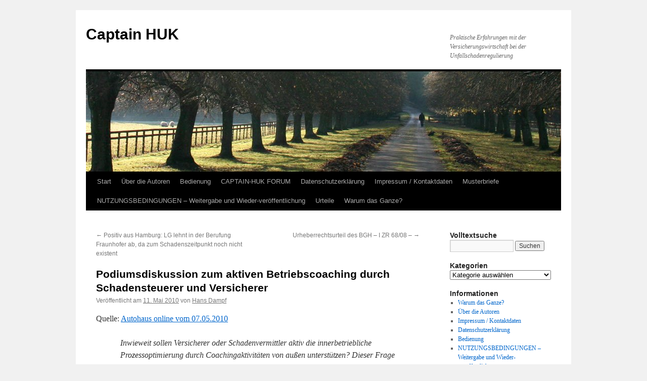

--- FILE ---
content_type: text/html; charset=UTF-8
request_url: https://www.captain-huk.de/haftpflichtschaeden/podiumsdiskussion-zum-aktiven-betriebscoaching-durch-schadensteuerer-und-versicherer/
body_size: 16537
content:
<!DOCTYPE html>
<html lang="de">
<head>
<meta charset="UTF-8" />
<title>
Podiumsdiskussion zum aktiven Betriebscoaching durch Schadensteuerer und Versicherer | Captain HUK	</title>
<link rel="profile" href="https://gmpg.org/xfn/11" />
<link rel="stylesheet" type="text/css" media="all" href="https://www.captain-huk.de/wp-content/themes/twentyten/style.css?ver=20250415" />
<link rel="pingback" href="https://www.captain-huk.de/xmlrpc.php">
<meta name='robots' content='max-image-preview:large' />
<link rel="alternate" type="application/rss+xml" title="Captain HUK &raquo; Feed" href="https://www.captain-huk.de/feed/" />
<link rel="alternate" type="application/rss+xml" title="Captain HUK &raquo; Kommentar-Feed" href="https://www.captain-huk.de/comments/feed/" />
<link rel="alternate" type="application/rss+xml" title="Captain HUK &raquo; Podiumsdiskussion zum aktiven Betriebscoaching durch Schadensteuerer und Versicherer-Kommentar-Feed" href="https://www.captain-huk.de/haftpflichtschaeden/podiumsdiskussion-zum-aktiven-betriebscoaching-durch-schadensteuerer-und-versicherer/feed/" />
<link rel="alternate" title="oEmbed (JSON)" type="application/json+oembed" href="https://www.captain-huk.de/wp-json/oembed/1.0/embed?url=https%3A%2F%2Fwww.captain-huk.de%2Fhaftpflichtschaeden%2Fpodiumsdiskussion-zum-aktiven-betriebscoaching-durch-schadensteuerer-und-versicherer%2F" />
<link rel="alternate" title="oEmbed (XML)" type="text/xml+oembed" href="https://www.captain-huk.de/wp-json/oembed/1.0/embed?url=https%3A%2F%2Fwww.captain-huk.de%2Fhaftpflichtschaeden%2Fpodiumsdiskussion-zum-aktiven-betriebscoaching-durch-schadensteuerer-und-versicherer%2F&#038;format=xml" />
<style id='wp-img-auto-sizes-contain-inline-css' type='text/css'>
img:is([sizes=auto i],[sizes^="auto," i]){contain-intrinsic-size:3000px 1500px}
/*# sourceURL=wp-img-auto-sizes-contain-inline-css */
</style>
<style id='wp-emoji-styles-inline-css' type='text/css'>

	img.wp-smiley, img.emoji {
		display: inline !important;
		border: none !important;
		box-shadow: none !important;
		height: 1em !important;
		width: 1em !important;
		margin: 0 0.07em !important;
		vertical-align: -0.1em !important;
		background: none !important;
		padding: 0 !important;
	}
/*# sourceURL=wp-emoji-styles-inline-css */
</style>
<style id='wp-block-library-inline-css' type='text/css'>
:root{--wp-block-synced-color:#7a00df;--wp-block-synced-color--rgb:122,0,223;--wp-bound-block-color:var(--wp-block-synced-color);--wp-editor-canvas-background:#ddd;--wp-admin-theme-color:#007cba;--wp-admin-theme-color--rgb:0,124,186;--wp-admin-theme-color-darker-10:#006ba1;--wp-admin-theme-color-darker-10--rgb:0,107,160.5;--wp-admin-theme-color-darker-20:#005a87;--wp-admin-theme-color-darker-20--rgb:0,90,135;--wp-admin-border-width-focus:2px}@media (min-resolution:192dpi){:root{--wp-admin-border-width-focus:1.5px}}.wp-element-button{cursor:pointer}:root .has-very-light-gray-background-color{background-color:#eee}:root .has-very-dark-gray-background-color{background-color:#313131}:root .has-very-light-gray-color{color:#eee}:root .has-very-dark-gray-color{color:#313131}:root .has-vivid-green-cyan-to-vivid-cyan-blue-gradient-background{background:linear-gradient(135deg,#00d084,#0693e3)}:root .has-purple-crush-gradient-background{background:linear-gradient(135deg,#34e2e4,#4721fb 50%,#ab1dfe)}:root .has-hazy-dawn-gradient-background{background:linear-gradient(135deg,#faaca8,#dad0ec)}:root .has-subdued-olive-gradient-background{background:linear-gradient(135deg,#fafae1,#67a671)}:root .has-atomic-cream-gradient-background{background:linear-gradient(135deg,#fdd79a,#004a59)}:root .has-nightshade-gradient-background{background:linear-gradient(135deg,#330968,#31cdcf)}:root .has-midnight-gradient-background{background:linear-gradient(135deg,#020381,#2874fc)}:root{--wp--preset--font-size--normal:16px;--wp--preset--font-size--huge:42px}.has-regular-font-size{font-size:1em}.has-larger-font-size{font-size:2.625em}.has-normal-font-size{font-size:var(--wp--preset--font-size--normal)}.has-huge-font-size{font-size:var(--wp--preset--font-size--huge)}.has-text-align-center{text-align:center}.has-text-align-left{text-align:left}.has-text-align-right{text-align:right}.has-fit-text{white-space:nowrap!important}#end-resizable-editor-section{display:none}.aligncenter{clear:both}.items-justified-left{justify-content:flex-start}.items-justified-center{justify-content:center}.items-justified-right{justify-content:flex-end}.items-justified-space-between{justify-content:space-between}.screen-reader-text{border:0;clip-path:inset(50%);height:1px;margin:-1px;overflow:hidden;padding:0;position:absolute;width:1px;word-wrap:normal!important}.screen-reader-text:focus{background-color:#ddd;clip-path:none;color:#444;display:block;font-size:1em;height:auto;left:5px;line-height:normal;padding:15px 23px 14px;text-decoration:none;top:5px;width:auto;z-index:100000}html :where(.has-border-color){border-style:solid}html :where([style*=border-top-color]){border-top-style:solid}html :where([style*=border-right-color]){border-right-style:solid}html :where([style*=border-bottom-color]){border-bottom-style:solid}html :where([style*=border-left-color]){border-left-style:solid}html :where([style*=border-width]){border-style:solid}html :where([style*=border-top-width]){border-top-style:solid}html :where([style*=border-right-width]){border-right-style:solid}html :where([style*=border-bottom-width]){border-bottom-style:solid}html :where([style*=border-left-width]){border-left-style:solid}html :where(img[class*=wp-image-]){height:auto;max-width:100%}:where(figure){margin:0 0 1em}html :where(.is-position-sticky){--wp-admin--admin-bar--position-offset:var(--wp-admin--admin-bar--height,0px)}@media screen and (max-width:600px){html :where(.is-position-sticky){--wp-admin--admin-bar--position-offset:0px}}

/*# sourceURL=wp-block-library-inline-css */
</style><style id='global-styles-inline-css' type='text/css'>
:root{--wp--preset--aspect-ratio--square: 1;--wp--preset--aspect-ratio--4-3: 4/3;--wp--preset--aspect-ratio--3-4: 3/4;--wp--preset--aspect-ratio--3-2: 3/2;--wp--preset--aspect-ratio--2-3: 2/3;--wp--preset--aspect-ratio--16-9: 16/9;--wp--preset--aspect-ratio--9-16: 9/16;--wp--preset--color--black: #000;--wp--preset--color--cyan-bluish-gray: #abb8c3;--wp--preset--color--white: #fff;--wp--preset--color--pale-pink: #f78da7;--wp--preset--color--vivid-red: #cf2e2e;--wp--preset--color--luminous-vivid-orange: #ff6900;--wp--preset--color--luminous-vivid-amber: #fcb900;--wp--preset--color--light-green-cyan: #7bdcb5;--wp--preset--color--vivid-green-cyan: #00d084;--wp--preset--color--pale-cyan-blue: #8ed1fc;--wp--preset--color--vivid-cyan-blue: #0693e3;--wp--preset--color--vivid-purple: #9b51e0;--wp--preset--color--blue: #0066cc;--wp--preset--color--medium-gray: #666;--wp--preset--color--light-gray: #f1f1f1;--wp--preset--gradient--vivid-cyan-blue-to-vivid-purple: linear-gradient(135deg,rgb(6,147,227) 0%,rgb(155,81,224) 100%);--wp--preset--gradient--light-green-cyan-to-vivid-green-cyan: linear-gradient(135deg,rgb(122,220,180) 0%,rgb(0,208,130) 100%);--wp--preset--gradient--luminous-vivid-amber-to-luminous-vivid-orange: linear-gradient(135deg,rgb(252,185,0) 0%,rgb(255,105,0) 100%);--wp--preset--gradient--luminous-vivid-orange-to-vivid-red: linear-gradient(135deg,rgb(255,105,0) 0%,rgb(207,46,46) 100%);--wp--preset--gradient--very-light-gray-to-cyan-bluish-gray: linear-gradient(135deg,rgb(238,238,238) 0%,rgb(169,184,195) 100%);--wp--preset--gradient--cool-to-warm-spectrum: linear-gradient(135deg,rgb(74,234,220) 0%,rgb(151,120,209) 20%,rgb(207,42,186) 40%,rgb(238,44,130) 60%,rgb(251,105,98) 80%,rgb(254,248,76) 100%);--wp--preset--gradient--blush-light-purple: linear-gradient(135deg,rgb(255,206,236) 0%,rgb(152,150,240) 100%);--wp--preset--gradient--blush-bordeaux: linear-gradient(135deg,rgb(254,205,165) 0%,rgb(254,45,45) 50%,rgb(107,0,62) 100%);--wp--preset--gradient--luminous-dusk: linear-gradient(135deg,rgb(255,203,112) 0%,rgb(199,81,192) 50%,rgb(65,88,208) 100%);--wp--preset--gradient--pale-ocean: linear-gradient(135deg,rgb(255,245,203) 0%,rgb(182,227,212) 50%,rgb(51,167,181) 100%);--wp--preset--gradient--electric-grass: linear-gradient(135deg,rgb(202,248,128) 0%,rgb(113,206,126) 100%);--wp--preset--gradient--midnight: linear-gradient(135deg,rgb(2,3,129) 0%,rgb(40,116,252) 100%);--wp--preset--font-size--small: 13px;--wp--preset--font-size--medium: 20px;--wp--preset--font-size--large: 36px;--wp--preset--font-size--x-large: 42px;--wp--preset--spacing--20: 0.44rem;--wp--preset--spacing--30: 0.67rem;--wp--preset--spacing--40: 1rem;--wp--preset--spacing--50: 1.5rem;--wp--preset--spacing--60: 2.25rem;--wp--preset--spacing--70: 3.38rem;--wp--preset--spacing--80: 5.06rem;--wp--preset--shadow--natural: 6px 6px 9px rgba(0, 0, 0, 0.2);--wp--preset--shadow--deep: 12px 12px 50px rgba(0, 0, 0, 0.4);--wp--preset--shadow--sharp: 6px 6px 0px rgba(0, 0, 0, 0.2);--wp--preset--shadow--outlined: 6px 6px 0px -3px rgb(255, 255, 255), 6px 6px rgb(0, 0, 0);--wp--preset--shadow--crisp: 6px 6px 0px rgb(0, 0, 0);}:where(.is-layout-flex){gap: 0.5em;}:where(.is-layout-grid){gap: 0.5em;}body .is-layout-flex{display: flex;}.is-layout-flex{flex-wrap: wrap;align-items: center;}.is-layout-flex > :is(*, div){margin: 0;}body .is-layout-grid{display: grid;}.is-layout-grid > :is(*, div){margin: 0;}:where(.wp-block-columns.is-layout-flex){gap: 2em;}:where(.wp-block-columns.is-layout-grid){gap: 2em;}:where(.wp-block-post-template.is-layout-flex){gap: 1.25em;}:where(.wp-block-post-template.is-layout-grid){gap: 1.25em;}.has-black-color{color: var(--wp--preset--color--black) !important;}.has-cyan-bluish-gray-color{color: var(--wp--preset--color--cyan-bluish-gray) !important;}.has-white-color{color: var(--wp--preset--color--white) !important;}.has-pale-pink-color{color: var(--wp--preset--color--pale-pink) !important;}.has-vivid-red-color{color: var(--wp--preset--color--vivid-red) !important;}.has-luminous-vivid-orange-color{color: var(--wp--preset--color--luminous-vivid-orange) !important;}.has-luminous-vivid-amber-color{color: var(--wp--preset--color--luminous-vivid-amber) !important;}.has-light-green-cyan-color{color: var(--wp--preset--color--light-green-cyan) !important;}.has-vivid-green-cyan-color{color: var(--wp--preset--color--vivid-green-cyan) !important;}.has-pale-cyan-blue-color{color: var(--wp--preset--color--pale-cyan-blue) !important;}.has-vivid-cyan-blue-color{color: var(--wp--preset--color--vivid-cyan-blue) !important;}.has-vivid-purple-color{color: var(--wp--preset--color--vivid-purple) !important;}.has-black-background-color{background-color: var(--wp--preset--color--black) !important;}.has-cyan-bluish-gray-background-color{background-color: var(--wp--preset--color--cyan-bluish-gray) !important;}.has-white-background-color{background-color: var(--wp--preset--color--white) !important;}.has-pale-pink-background-color{background-color: var(--wp--preset--color--pale-pink) !important;}.has-vivid-red-background-color{background-color: var(--wp--preset--color--vivid-red) !important;}.has-luminous-vivid-orange-background-color{background-color: var(--wp--preset--color--luminous-vivid-orange) !important;}.has-luminous-vivid-amber-background-color{background-color: var(--wp--preset--color--luminous-vivid-amber) !important;}.has-light-green-cyan-background-color{background-color: var(--wp--preset--color--light-green-cyan) !important;}.has-vivid-green-cyan-background-color{background-color: var(--wp--preset--color--vivid-green-cyan) !important;}.has-pale-cyan-blue-background-color{background-color: var(--wp--preset--color--pale-cyan-blue) !important;}.has-vivid-cyan-blue-background-color{background-color: var(--wp--preset--color--vivid-cyan-blue) !important;}.has-vivid-purple-background-color{background-color: var(--wp--preset--color--vivid-purple) !important;}.has-black-border-color{border-color: var(--wp--preset--color--black) !important;}.has-cyan-bluish-gray-border-color{border-color: var(--wp--preset--color--cyan-bluish-gray) !important;}.has-white-border-color{border-color: var(--wp--preset--color--white) !important;}.has-pale-pink-border-color{border-color: var(--wp--preset--color--pale-pink) !important;}.has-vivid-red-border-color{border-color: var(--wp--preset--color--vivid-red) !important;}.has-luminous-vivid-orange-border-color{border-color: var(--wp--preset--color--luminous-vivid-orange) !important;}.has-luminous-vivid-amber-border-color{border-color: var(--wp--preset--color--luminous-vivid-amber) !important;}.has-light-green-cyan-border-color{border-color: var(--wp--preset--color--light-green-cyan) !important;}.has-vivid-green-cyan-border-color{border-color: var(--wp--preset--color--vivid-green-cyan) !important;}.has-pale-cyan-blue-border-color{border-color: var(--wp--preset--color--pale-cyan-blue) !important;}.has-vivid-cyan-blue-border-color{border-color: var(--wp--preset--color--vivid-cyan-blue) !important;}.has-vivid-purple-border-color{border-color: var(--wp--preset--color--vivid-purple) !important;}.has-vivid-cyan-blue-to-vivid-purple-gradient-background{background: var(--wp--preset--gradient--vivid-cyan-blue-to-vivid-purple) !important;}.has-light-green-cyan-to-vivid-green-cyan-gradient-background{background: var(--wp--preset--gradient--light-green-cyan-to-vivid-green-cyan) !important;}.has-luminous-vivid-amber-to-luminous-vivid-orange-gradient-background{background: var(--wp--preset--gradient--luminous-vivid-amber-to-luminous-vivid-orange) !important;}.has-luminous-vivid-orange-to-vivid-red-gradient-background{background: var(--wp--preset--gradient--luminous-vivid-orange-to-vivid-red) !important;}.has-very-light-gray-to-cyan-bluish-gray-gradient-background{background: var(--wp--preset--gradient--very-light-gray-to-cyan-bluish-gray) !important;}.has-cool-to-warm-spectrum-gradient-background{background: var(--wp--preset--gradient--cool-to-warm-spectrum) !important;}.has-blush-light-purple-gradient-background{background: var(--wp--preset--gradient--blush-light-purple) !important;}.has-blush-bordeaux-gradient-background{background: var(--wp--preset--gradient--blush-bordeaux) !important;}.has-luminous-dusk-gradient-background{background: var(--wp--preset--gradient--luminous-dusk) !important;}.has-pale-ocean-gradient-background{background: var(--wp--preset--gradient--pale-ocean) !important;}.has-electric-grass-gradient-background{background: var(--wp--preset--gradient--electric-grass) !important;}.has-midnight-gradient-background{background: var(--wp--preset--gradient--midnight) !important;}.has-small-font-size{font-size: var(--wp--preset--font-size--small) !important;}.has-medium-font-size{font-size: var(--wp--preset--font-size--medium) !important;}.has-large-font-size{font-size: var(--wp--preset--font-size--large) !important;}.has-x-large-font-size{font-size: var(--wp--preset--font-size--x-large) !important;}
/*# sourceURL=global-styles-inline-css */
</style>

<style id='classic-theme-styles-inline-css' type='text/css'>
/*! This file is auto-generated */
.wp-block-button__link{color:#fff;background-color:#32373c;border-radius:9999px;box-shadow:none;text-decoration:none;padding:calc(.667em + 2px) calc(1.333em + 2px);font-size:1.125em}.wp-block-file__button{background:#32373c;color:#fff;text-decoration:none}
/*# sourceURL=/wp-includes/css/classic-themes.min.css */
</style>
<link rel='stylesheet' id='twentyten-block-style-css' href='https://www.captain-huk.de/wp-content/themes/twentyten/blocks.css?ver=20250220' type='text/css' media='all' />
<link rel="https://api.w.org/" href="https://www.captain-huk.de/wp-json/" /><link rel="alternate" title="JSON" type="application/json" href="https://www.captain-huk.de/wp-json/wp/v2/posts/6546" /><link rel="EditURI" type="application/rsd+xml" title="RSD" href="https://www.captain-huk.de/xmlrpc.php?rsd" />
<meta name="generator" content="WordPress 6.9" />
<link rel="canonical" href="https://www.captain-huk.de/haftpflichtschaeden/podiumsdiskussion-zum-aktiven-betriebscoaching-durch-schadensteuerer-und-versicherer/" />
<link rel='shortlink' href='https://www.captain-huk.de/?p=6546' />
</head>

<body class="wp-singular post-template-default single single-post postid-6546 single-format-standard wp-theme-twentyten">
<div id="wrapper" class="hfeed">
		<a href="#content" class="screen-reader-text skip-link">Zum Inhalt springen</a>
	<div id="header">
		<div id="masthead">
			<div id="branding" role="banner">
								<div id="site-title">
					<span>
											<a href="https://www.captain-huk.de/" rel="home" >Captain HUK</a>
					</span>
				</div>
				<div id="site-description">Praktische Erfahrungen mit der Versicherungswirtschaft bei der Unfallschadenregulierung</div>

				<img src="https://www.captain-huk.de/wp-content/themes/twentyten/images/headers/path.jpg" width="940" height="198" alt="Captain HUK" decoding="async" fetchpriority="high" />			</div><!-- #branding -->

			<div id="access" role="navigation">
				<div class="menu"><ul>
<li ><a href="https://www.captain-huk.de/">Start</a></li><li class="page_item page-item-6 page_item_has_children"><a href="https://www.captain-huk.de/ueber-die-autoren/">Über die Autoren</a>
<ul class='children'>
	<li class="page_item page-item-10632"><a href="https://www.captain-huk.de/ueber-die-autoren/alexander-ebner-ra/">Alexander Ebner (RA)</a></li>
	<li class="page_item page-item-126"><a href="https://www.captain-huk.de/ueber-die-autoren/boris-schlueszler/">Boris Schlüszler</a></li>
	<li class="page_item page-item-16"><a href="https://www.captain-huk.de/ueber-die-autoren/dipl-ing-bernhard-fischer/">Dipl.-Ing. Bernhard Fischer (SV)</a></li>
	<li class="page_item page-item-30"><a href="https://www.captain-huk.de/ueber-die-autoren/dipl-ing-michael-gensert/">Dipl.-Ing. Michael Gensert (SV)</a></li>
	<li class="page_item page-item-23"><a href="https://www.captain-huk.de/ueber-die-autoren/ralf-zimper/">Dipl.-Ing. Ralf Zimper (SV)</a></li>
	<li class="page_item page-item-630"><a href="https://www.captain-huk.de/ueber-die-autoren/matthias-reckels-ra/">Matthias Reckels (RA und Notar)</a></li>
	<li class="page_item page-item-17"><a href="https://www.captain-huk.de/ueber-die-autoren/helmut-unfug/">Mstr. Helmut Unfug (SV)</a></li>
	<li class="page_item page-item-273"><a href="https://www.captain-huk.de/ueber-die-autoren/autor-werden-bei-captain-huk/">Weitere Autoren sind bei Captain-Huk stets willkommen!</a></li>
</ul>
</li>
<li class="page_item page-item-147"><a href="https://www.captain-huk.de/bedienung/">Bedienung</a></li>
<li class="page_item page-item-670"><a href="https://www.captain-huk.de/captain-huk-forum/">CAPTAIN-HUK FORUM</a></li>
<li class="page_item page-item-92506"><a href="https://www.captain-huk.de/datenschutzerklaerung/">Datenschutzerklärung</a></li>
<li class="page_item page-item-7 page_item_has_children"><a href="https://www.captain-huk.de/impressum/">Impressum / Kontaktdaten</a>
<ul class='children'>
	<li class="page_item page-item-1566"><a href="https://www.captain-huk.de/impressum/anspruchstellerfragebogen/">Anspruchstellerfragebogen</a></li>
	<li class="page_item page-item-475"><a href="https://www.captain-huk.de/impressum/presse-tv/">Presse &#8211; TV</a></li>
	<li class="page_item page-item-478"><a href="https://www.captain-huk.de/impressum/rund-ums-auto/">Rund ums Auto</a></li>
	<li class="page_item page-item-477"><a href="https://www.captain-huk.de/impressum/unfallratgeber/">Unfallratgeber</a></li>
</ul>
</li>
<li class="page_item page-item-55460 page_item_has_children"><a href="https://www.captain-huk.de/musterbriefe/">Musterbriefe</a>
<ul class='children'>
	<li class="page_item page-item-55461"><a href="https://www.captain-huk.de/musterbriefe/anschreiben-an-den-versicherungsnehmer-vn/">Anschreiben an den Versicherungsnehmer (VN) &#8211; nach Honorarkürzung</a></li>
	<li class="page_item page-item-59389"><a href="https://www.captain-huk.de/musterbriefe/anschreiben-geschaedigter-nach-verurteilung/">Anschreiben an den Versicherungsnehmer (VN) &#8211; nach Verurteilung</a></li>
	<li class="page_item page-item-58055"><a href="https://www.captain-huk.de/musterbriefe/zurueckweisung-der-versicherung-nach-79-zpo/">§ 79 ZPO: Zurückweisung der Versicherung als Prozessbevollmächtigte</a></li>
</ul>
</li>
<li class="page_item page-item-669"><a href="https://www.captain-huk.de/nutzungsbedingungen/">NUTZUNGSBEDINGUNGEN &#8211; Weitergabe und Wieder-veröffentlichung</a></li>
<li class="page_item page-item-157 page_item_has_children"><a href="https://www.captain-huk.de/urteile/">Urteile</a>
<ul class='children'>
	<li class="page_item page-item-158"><a href="https://www.captain-huk.de/urteile/resuemee-von-peter-pan/">BGH-Urteil AZ: X ZR 122/05 -Resümee von Peter Pan</a></li>
	<li class="page_item page-item-727 page_item_has_children"><a href="https://www.captain-huk.de/urteile/urteilslisten-ersatzteilzuschlaege-fiktive-abrechnung-stundenverrechnungssaetze-upe-aufschlaege-verbringungskosten/">URTEILSLISTEN zum Download:<br>-130%-Regelung<br>-Ersatzteilzuschläge<br>-Fiktive Abrechnung<br>-Mietwagenkosten<br>-Rechtsschutzanfragekosten<br>-Reparaturbestätigung<br>-Sachverständigenhonorar (HUK Coburg)<br>-Sachverständigenhonorar (andere Versicherer)<br>-Stundenverrechnungssätze<br>-UPE-Aufschläge<br>-Verbringungskosten<br>-§ 287 ZPO</a>
	<ul class='children'>
		<li class="page_item page-item-870"><a href="https://www.captain-huk.de/urteile/urteilslisten-ersatzteilzuschlaege-fiktive-abrechnung-stundenverrechnungssaetze-upe-aufschlaege-verbringungskosten/urteilsliste-130-regelung/">Urteilsliste &#8211; 130%-Regelung</a></li>
		<li class="page_item page-item-86025"><a href="https://www.captain-huk.de/urteile/urteilslisten-ersatzteilzuschlaege-fiktive-abrechnung-stundenverrechnungssaetze-upe-aufschlaege-verbringungskosten/urteilsliste-%c2%a7-287-zpo-beweiserleichterung-fuer-den-klaeger/">Urteilsliste &#8211; § 287 ZPO &#8211; Beweiserleichterung für den Kläger</a></li>
		<li class="page_item page-item-750"><a href="https://www.captain-huk.de/urteile/urteilslisten-ersatzteilzuschlaege-fiktive-abrechnung-stundenverrechnungssaetze-upe-aufschlaege-verbringungskosten/urteilsliste-ersatzteilzuschlaege/">Urteilsliste &#8211; Ersatzteilzuschläge</a></li>
		<li class="page_item page-item-1592"><a href="https://www.captain-huk.de/urteile/urteilslisten-ersatzteilzuschlaege-fiktive-abrechnung-stundenverrechnungssaetze-upe-aufschlaege-verbringungskosten/urteilsliste-mietwagenkosten/">Urteilsliste &#8211; Mietwagenkosten</a></li>
		<li class="page_item page-item-17199"><a href="https://www.captain-huk.de/urteile/urteilslisten-ersatzteilzuschlaege-fiktive-abrechnung-stundenverrechnungssaetze-upe-aufschlaege-verbringungskosten/urteilsliste-rechtsschutzanfragekosten/">Urteilsliste &#8211; Rechtsschutzanfragekosten</a></li>
		<li class="page_item page-item-36205"><a href="https://www.captain-huk.de/urteile/urteilslisten-ersatzteilzuschlaege-fiktive-abrechnung-stundenverrechnungssaetze-upe-aufschlaege-verbringungskosten/urteilsliste-reparaturbestatigung/">Urteilsliste &#8211; Reparaturbestätigung</a></li>
		<li class="page_item page-item-51069"><a href="https://www.captain-huk.de/urteile/urteilslisten-ersatzteilzuschlaege-fiktive-abrechnung-stundenverrechnungssaetze-upe-aufschlaege-verbringungskosten/sachverstandigenhonorar-sonstige/">Urteilsliste &#8211; Sachverständigenhonorar &#8211; allgemein</a></li>
		<li class="page_item page-item-761"><a href="https://www.captain-huk.de/urteile/urteilslisten-ersatzteilzuschlaege-fiktive-abrechnung-stundenverrechnungssaetze-upe-aufschlaege-verbringungskosten/urteilsliste-sachverstaendigenhonorar/">Urteilsliste &#8211; Sachverständigenhonorar HUK-Coburg</a></li>
		<li class="page_item page-item-749"><a href="https://www.captain-huk.de/urteile/urteilslisten-ersatzteilzuschlaege-fiktive-abrechnung-stundenverrechnungssaetze-upe-aufschlaege-verbringungskosten/urteilsliste-lohnkosten-fachwerkstatt/">Urteilsliste &#8211; Stundenverrechnungssätze</a></li>
		<li class="page_item page-item-751"><a href="https://www.captain-huk.de/urteile/urteilslisten-ersatzteilzuschlaege-fiktive-abrechnung-stundenverrechnungssaetze-upe-aufschlaege-verbringungskosten/urteilsliste-verbringungskosten/">Urteilsliste &#8211; Verbringungskosten</a></li>
	</ul>
</li>
	<li class="page_item page-item-156"><a href="https://www.captain-huk.de/urteile/wichtige-bgh-urteile/">Wichtige BGH Urteile für Geschädigte</a></li>
</ul>
</li>
<li class="page_item page-item-3"><a href="https://www.captain-huk.de/hintergrund/">Warum das Ganze?</a></li>
</ul></div>
			</div><!-- #access -->
		</div><!-- #masthead -->
	</div><!-- #header -->

	<div id="main">

		<div id="container">
			<div id="content" role="main">

			

				<div id="nav-above" class="navigation">
					<div class="nav-previous"><a href="https://www.captain-huk.de/urteile/positiv-aus-hamburg-lg-lehnt-in-der-berufung-fraunhofer-ab-da-zum-schadenszeitpunkt-noch-nicht-existent/" rel="prev"><span class="meta-nav">&larr;</span> Positiv aus Hamburg: LG lehnt in der Berufung Fraunhofer ab, da zum Schadenszeitpunkt noch nicht existent</a></div>
					<div class="nav-next"><a href="https://www.captain-huk.de/urteile/urheberrechtsurteil-des-bgh-i-zr-6808/" rel="next">Urheberrechtsurteil des BGH &#8211; I ZR 68/08 &#8211; <span class="meta-nav">&rarr;</span></a></div>
				</div><!-- #nav-above -->

				<div id="post-6546" class="post-6546 post type-post status-publish format-standard hentry category-das-allerletzte category-haftpflichtschaeden category-innovation-group category-kaskoschaeden category-netzfundstuecke category-rechtsanwaltskosten category-sachverstaendigenhonorar category-unglaubliches category-versicherungen category-wichtige-verbraucherinfos category-willkuerliches tag-autohaus-online tag-schadensmanagement tag-schadensteuerung">
					<h1 class="entry-title">Podiumsdiskussion zum aktiven Betriebscoaching durch Schadensteuerer und Versicherer</h1>

					<div class="entry-meta">
						<span class="meta-prep meta-prep-author">Veröffentlicht am</span> <a href="https://www.captain-huk.de/haftpflichtschaeden/podiumsdiskussion-zum-aktiven-betriebscoaching-durch-schadensteuerer-und-versicherer/" title="09:34" rel="bookmark"><span class="entry-date">11. Mai 2010</span></a> <span class="meta-sep">von</span> <span class="author vcard"><a class="url fn n" href="https://www.captain-huk.de/author/hans-dampf/" title="Alle Beiträge von Hans Dampf anzeigen">Hans Dampf</a></span>					</div><!-- .entry-meta -->

					<div class="entry-content">
						<p>Quelle: <a href="http://www.autohaus.de/repanet-fuer-zukuenftige-herausforderungen-gut-geruestet-941054.html?_apg=2" target="_blank">Autohaus online vom 07.05.2010</a></p>
<blockquote><p>Inwieweit sollen Versicherer oder Schadenvermittler aktiv die innerbetriebliche Prozessoptimierung durch Coachingaktivitäten von außen unterstützen? Dieser Frage ging die Podiumsdiskussion nach, an der sich Repräsentanten von Versicherern und Schadensteuerern aktiv beteiligt hatten. Für die HUK-Coburg waren Partner-Manager Ullrich Bechmann sowie Daniel Thomas, Leiter Netzwerkentwicklung und -steuerung, vertreten. Vorstand Thomas Kettner repräsentierte den Schadenvermittler Innovation Group. Markus Otterbach, Schadenleiter der DEVK-Regionaldirektion Stuttgart, sowie Ralph Ganzenmüller, HDI Schadenschutzverband-Geschäftsführer, standen ebenfalls für die Versichererseite Rede und Antwort. Vor zehn Jahren hatte ein Betrieb nach Repanet-Betriebsvergleichen laut Moderator Dr. Hennemann bei durchschnittlich elf Angestellten nur einen &#8222;unproduktiven&#8220; Mitarbeiter in der Verwaltung. Heute führen bei 14 Angestellten bereits 3,5 Mitarbeiter administrative Tätigkeiten<br />
aus&#8230; <a href="http://www.autohaus.de/repanet-fuer-zukuenftige-herausforderungen-gut-geruestet-941054.html?_apg=2" target="_blank">&gt;&gt;&gt;&gt;</a></p></blockquote>
<p><span id="more-6546"></span></p>
<p>Und warum gibt es nach 10 Jahren Schadensmanagement 270% mehr unproduktive Mitarbeiter in der Verwaltung der Werkstätten? Weil diese Mitarbeiter heutzutage Arbeiten für Versicherer kostenlos erledigen (müssen), die früher von externen Dienstleistern wie Sachverständigen und Rechtsanwälten kostenpflichtig erledigt wurden. Die personelle Aufblähung des Personalstandes = ein weiterer Sargnagel für das Kfz-Gewerbe und ein Schenkelklopfer für die Versicherungen.</p>
<p>Die Rechnung ist doch recht einfach. Wenn ein Betrieb heute 2 unproduktive Mitarbeiter mehr in der Verwaltung beschäftigen muss, dann entsteht ein zusätzlicher Personalaufwand von mindestens 70-80.000 Euro/Jahr  zu Lasten der Werkstatt. Im Gegenzug werden die externen Dienstleister durch das Schadensmanagement ausgeschaltet. Die Versicherung spart also diese Kosten, die je nach Schadensvolumen bestenfalls in dieser Größenordnung entstehen können. Die Werkstatt erledigt die komplette Schadensabwicklung für &#8222;Umme&#8220; oder möglicherweise für ein kleines &#8222;Bakschisch&#8220; mit seinen zusätzlichen Verwaltungsmitarbeitern und arbeitet dafür noch zu wesentlich günstigeren Konditionen für seine &#8222;Partner-Versicherung&#8220;. Gleichzeitig entzieht man den Werkstätten unabhängige Berater zu technischen und/oder rechtlichen Fragen. Aber weil das immer noch nicht genug ist, wollen die Versicherer nun komplett in die Betriebsstrukturen der Werkstätten einbrechen, mit dem Ziel, die volle Kontrolle zu bekommen. Coaching, Betriebsvergleiche, Strukturanalyse und so.</p>
<p>Liebe Werkstätten: Dümmer geht´s wirklich nimmer!</p>
											</div><!-- .entry-content -->

		
						<div class="entry-utility">
							Dieser Beitrag wurde unter <a href="https://www.captain-huk.de/Kategorie/das-allerletzte/" rel="category tag">Das Allerletzte!</a>, <a href="https://www.captain-huk.de/Kategorie/haftpflichtschaeden/" rel="category tag">Haftpflichtschaden</a>, <a href="https://www.captain-huk.de/Kategorie/innovation-group/" rel="category tag">Innovation Group</a>, <a href="https://www.captain-huk.de/Kategorie/kaskoschaeden/" rel="category tag">Kaskoschaden</a>, <a href="https://www.captain-huk.de/Kategorie/netzfundstuecke/" rel="category tag">Netzfundstücke</a>, <a href="https://www.captain-huk.de/Kategorie/rechtsanwaltskosten/" rel="category tag">Rechtsanwaltskosten</a>, <a href="https://www.captain-huk.de/Kategorie/sachverstaendigenhonorar/" rel="category tag">Sachverständigenhonorar</a>, <a href="https://www.captain-huk.de/Kategorie/unglaubliches/" rel="category tag">Unglaubliches</a>, <a href="https://www.captain-huk.de/Kategorie/versicherungen/" rel="category tag">VERSICHERUNGEN &gt;&gt;&gt;&gt;</a>, <a href="https://www.captain-huk.de/Kategorie/wichtige-verbraucherinfos/" rel="category tag">Wichtige Verbraucherinfos</a>, <a href="https://www.captain-huk.de/Kategorie/willkuerliches/" rel="category tag">Willkürliches</a> abgelegt und mit <a href="https://www.captain-huk.de/tag/autohaus-online/" rel="tag">Autohaus online</a>, <a href="https://www.captain-huk.de/tag/schadensmanagement/" rel="tag">Schadensmanagement</a>, <a href="https://www.captain-huk.de/tag/schadensteuerung/" rel="tag">Schadensteuerung</a> verschlagwortet. Setze ein Lesezeichen auf den <a href="https://www.captain-huk.de/haftpflichtschaeden/podiumsdiskussion-zum-aktiven-betriebscoaching-durch-schadensteuerer-und-versicherer/" title="Permalink zu Podiumsdiskussion zum aktiven Betriebscoaching durch Schadensteuerer und Versicherer" rel="bookmark">Permalink</a>.													</div><!-- .entry-utility -->
					</div><!-- #post-6546 -->

					<div id="nav-below" class="navigation">
						<div class="nav-previous"><a href="https://www.captain-huk.de/urteile/positiv-aus-hamburg-lg-lehnt-in-der-berufung-fraunhofer-ab-da-zum-schadenszeitpunkt-noch-nicht-existent/" rel="prev"><span class="meta-nav">&larr;</span> Positiv aus Hamburg: LG lehnt in der Berufung Fraunhofer ab, da zum Schadenszeitpunkt noch nicht existent</a></div>
						<div class="nav-next"><a href="https://www.captain-huk.de/urteile/urheberrechtsurteil-des-bgh-i-zr-6808/" rel="next">Urheberrechtsurteil des BGH &#8211; I ZR 68/08 &#8211; <span class="meta-nav">&rarr;</span></a></div>
					</div><!-- #nav-below -->

					
			<div id="comments">


			<h3 id="comments-title">
			Eine Antwort zu <em>Podiumsdiskussion zum aktiven Betriebscoaching durch Schadensteuerer und Versicherer</em>			</h3>

	
			<ol class="commentlist">
						<li class="comment byuser comment-author-virus even thread-even depth-1" id="li-comment-28930">
		<div id="comment-28930">
			<div class="comment-author vcard">
				<img alt='' src='https://secure.gravatar.com/avatar/edcd27b7c4feac5f6f6f6b35f30d68cd01d444e023069ee26f694d2cdc43d533?s=40&#038;d=mm&#038;r=g' srcset='https://secure.gravatar.com/avatar/edcd27b7c4feac5f6f6f6b35f30d68cd01d444e023069ee26f694d2cdc43d533?s=80&#038;d=mm&#038;r=g 2x' class='avatar avatar-40 photo' height='40' width='40' decoding='async'/>				<cite class="fn">virus</cite> <span class="says">sagt:</span>			</div><!-- .comment-author .vcard -->

				
				
			<div class="comment-meta commentmetadata"><a href="https://www.captain-huk.de/haftpflichtschaeden/podiumsdiskussion-zum-aktiven-betriebscoaching-durch-schadensteuerer-und-versicherer/#comment-28930">
				11. Mai 2010 um 20:53 Uhr					</a>
									</div><!-- .comment-meta .commentmetadata -->

				<div class="comment-body"><p>Hallo Hans Dampf,</p>
<p>weltweit ist es gerade Mode, sehenden Auges in die Katastrophen zu schlittern. Warum sollen sich da nicht auch Kfz-Reparaturbetriebe das bequeme Hemd der Manipulation anziehen (lassen)?</p>
<p>Virus</p>
</div>

				<div class="reply">
								</div><!-- .reply -->
			</div><!-- #comment-##  -->

				</li><!-- #comment-## -->
			</ol>

	
	

	<div id="respond" class="comment-respond">
		<h3 id="reply-title" class="comment-reply-title">Schreibe einen Kommentar</h3><form action="https://www.captain-huk.de/wp-comments-post.php" method="post" id="commentform" class="comment-form"><p class="comment-notes"><span id="email-notes">Deine E-Mail-Adresse wird nicht veröffentlicht.</span> <span class="required-field-message">Erforderliche Felder sind mit <span class="required">*</span> markiert</span></p><p class="comment-form-comment"><label for="comment">Kommentar <span class="required">*</span></label> <textarea autocomplete="new-password"  id="bd2985b7c0"  name="bd2985b7c0"   cols="45" rows="8" maxlength="65525" required="required"></textarea><textarea id="comment" aria-label="hp-comment" aria-hidden="true" name="comment" autocomplete="new-password" style="padding:0 !important;clip:rect(1px, 1px, 1px, 1px) !important;position:absolute !important;white-space:nowrap !important;height:1px !important;width:1px !important;overflow:hidden !important;" tabindex="-1"></textarea><script data-noptimize>document.getElementById("comment").setAttribute( "id", "a8743fa91d12bfe321be176dee31923b" );document.getElementById("bd2985b7c0").setAttribute( "id", "comment" );</script></p><p class="comment-form-author"><label for="author">Name <span class="required">*</span></label> <input id="author" name="author" type="text" value="" size="30" maxlength="245" autocomplete="name" required="required" /></p>
<p class="comment-form-email"><label for="email">E-Mail-Adresse <span class="required">*</span></label> <input id="email" name="email" type="text" value="" size="30" maxlength="100" aria-describedby="email-notes" autocomplete="email" required="required" /></p>
<p class="comment-form-url"><label for="url">Website</label> <input id="url" name="url" type="text" value="" size="30" maxlength="200" autocomplete="url" /></p>
<p class="form-submit"><input name="submit" type="submit" id="submit" class="submit" value="Kommentar abschicken" /> <input type='hidden' name='comment_post_ID' value='6546' id='comment_post_ID' />
<input type='hidden' name='comment_parent' id='comment_parent' value='0' />
</p></form>	</div><!-- #respond -->
	
</div><!-- #comments -->

	
			</div><!-- #content -->
		</div><!-- #container -->


		<div id="primary" class="widget-area" role="complementary">
			<ul class="xoxo">

<li id="search-3" class="widget-container widget_search"><h3 class="widget-title">Volltextsuche</h3><form role="search" method="get" id="searchform" class="searchform" action="https://www.captain-huk.de/">
				<div>
					<label class="screen-reader-text" for="s">Suche nach:</label>
					<input type="text" value="" name="s" id="s" />
					<input type="submit" id="searchsubmit" value="Suchen" />
				</div>
			</form></li><li id="categories-2" class="widget-container widget_categories"><h3 class="widget-title">Kategorien</h3><form action="https://www.captain-huk.de" method="get"><label class="screen-reader-text" for="cat">Kategorien</label><select  name='cat' id='cat' class='postform'>
	<option value='-1'>Kategorie auswählen</option>
	<option class="level-0" value="55">130%-Regelung&nbsp;&nbsp;(137)</option>
	<option class="level-0" value="349">Aachen Münchener Versicherung&nbsp;&nbsp;(49)</option>
	<option class="level-0" value="2142">Abschleppkosten&nbsp;&nbsp;(27)</option>
	<option class="level-0" value="176">Abtretung&nbsp;&nbsp;(2.060)</option>
	<option class="level-0" value="36">ADAC&nbsp;&nbsp;(39)</option>
	<option class="level-0" value="905">ADAC Versicherung&nbsp;&nbsp;(20)</option>
	<option class="level-0" value="1388">Admiral Direkt Versicherung&nbsp;&nbsp;(6)</option>
	<option class="level-0" value="3554">Aioi Nissay Dowa Versicherung&nbsp;&nbsp;(1)</option>
	<option class="level-0" value="1">Allgemein&nbsp;&nbsp;(845)</option>
	<option class="level-0" value="30">Allianz Versicherung&nbsp;&nbsp;(345)</option>
	<option class="level-0" value="2946">AllSecur Versicherung&nbsp;&nbsp;(13)</option>
	<option class="level-0" value="2729">Alte Leipziger Versicherung&nbsp;&nbsp;(1)</option>
	<option class="level-0" value="1387">Asstel Versicherung&nbsp;&nbsp;(3)</option>
	<option class="level-0" value="1117">Audatex&nbsp;&nbsp;(23)</option>
	<option class="level-0" value="47">AUTOonline&nbsp;&nbsp;(60)</option>
	<option class="level-0" value="2399">Auxilia Versicherung&nbsp;&nbsp;(2)</option>
	<option class="level-0" value="64">Axa Versicherung&nbsp;&nbsp;(72)</option>
	<option class="level-0" value="3996">Öffentliche Feuerversicherung&nbsp;&nbsp;(1)</option>
	<option class="level-0" value="2296">ÖSA Versicherung&nbsp;&nbsp;(2)</option>
	<option class="level-0" value="3824">BAG-Urteile&nbsp;&nbsp;(2)</option>
	<option class="level-0" value="157">Bagatellschaden&nbsp;&nbsp;(135)</option>
	<option class="level-0" value="1389">Barmenia Versicherung&nbsp;&nbsp;(8)</option>
	<option class="level-0" value="53">Basler Securitas Versicherung&nbsp;&nbsp;(7)</option>
	<option class="level-0" value="1279">BAV&nbsp;&nbsp;(1)</option>
	<option class="level-0" value="601">Bayerische Versicherungsbank&nbsp;&nbsp;(2)</option>
	<option class="level-0" value="1633">Bayerischer Versicherungsverband&nbsp;&nbsp;(9)</option>
	<option class="level-0" value="2959">BDSG &#8211; Bundesdatenschutzgesetz&nbsp;&nbsp;(13)</option>
	<option class="level-0" value="3770">Befangenheit&nbsp;&nbsp;(32)</option>
	<option class="level-0" value="2492">Benzinrest&nbsp;&nbsp;(5)</option>
	<option class="level-0" value="3874">Beweiserleichterung &#8211; § 287 ZPO&nbsp;&nbsp;(59)</option>
	<option class="level-0" value="2695">Bewertungsreserven&nbsp;&nbsp;(32)</option>
	<option class="level-0" value="1068">BGH-Urteile&nbsp;&nbsp;(361)</option>
	<option class="level-0" value="785">BGV Versicherung&nbsp;&nbsp;(4)</option>
	<option class="level-0" value="31">Bruderhilfe&nbsp;&nbsp;(42)</option>
	<option class="level-0" value="2238">BTA Versicherung&nbsp;&nbsp;(1)</option>
	<option class="level-0" value="1425">BVerfG-Urteile&nbsp;&nbsp;(34)</option>
	<option class="level-0" value="34">BVSK&nbsp;&nbsp;(68)</option>
	<option class="level-0" value="1107">car.casion&nbsp;&nbsp;(25)</option>
	<option class="level-0" value="80">car.tv&nbsp;&nbsp;(43)</option>
	<option class="level-0" value="1337">carexpert&nbsp;&nbsp;(36)</option>
	<option class="level-0" value="2507">Chartis S.A. Versicherung&nbsp;&nbsp;(2)</option>
	<option class="level-0" value="3236">ClaimsControlling&nbsp;&nbsp;(1)</option>
	<option class="level-0" value="828">Concordia Versicherung&nbsp;&nbsp;(12)</option>
	<option class="level-0" value="1551">Condor Versicherung&nbsp;&nbsp;(3)</option>
	<option class="level-0" value="1390">Continentale Versicherung&nbsp;&nbsp;(5)</option>
	<option class="level-0" value="46">Control-Expert&nbsp;&nbsp;(83)</option>
	<option class="level-0" value="2378">Cosmos Direct Versicherung&nbsp;&nbsp;(3)</option>
	<option class="level-0" value="52">DA Allgemeine/DA direkt Versicherung&nbsp;&nbsp;(60)</option>
	<option class="level-0" value="9">Das Allerletzte!&nbsp;&nbsp;(475)</option>
	<option class="level-0" value="77">DAS Versicherung&nbsp;&nbsp;(5)</option>
	<option class="level-0" value="1490">Datenschutzgesetz&nbsp;&nbsp;(31)</option>
	<option class="level-0" value="2085">DAV&nbsp;&nbsp;(10)</option>
	<option class="level-0" value="732">DBV Winterthur Versicherung&nbsp;&nbsp;(15)</option>
	<option class="level-0" value="1098">DEBEKA Versicherung&nbsp;&nbsp;(16)</option>
	<option class="level-0" value="45">DEKRA&nbsp;&nbsp;(143)</option>
	<option class="level-0" value="2355">Der Sachverständige (DS)&nbsp;&nbsp;(14)</option>
	<option class="level-0" value="2627">Deutsche Herold Versicherung&nbsp;&nbsp;(1)</option>
	<option class="level-0" value="1392">Deutsche Internet Versicherung&nbsp;&nbsp;(1)</option>
	<option class="level-0" value="2903">Deutsche Post AG&nbsp;&nbsp;(1)</option>
	<option class="level-0" value="518">Deutsches Büro Grüne Karte&nbsp;&nbsp;(37)</option>
	<option class="level-0" value="27">DEVK Versicherung&nbsp;&nbsp;(141)</option>
	<option class="level-0" value="79">Direct Line&nbsp;&nbsp;(11)</option>
	<option class="level-0" value="2516">eCall&nbsp;&nbsp;(28)</option>
	<option class="level-0" value="2457">Erfüllungsgehilfe&nbsp;&nbsp;(257)</option>
	<option class="level-0" value="11">Erfreuliches&nbsp;&nbsp;(323)</option>
	<option class="level-0" value="1199">ERGO&nbsp;&nbsp;(39)</option>
	<option class="level-0" value="57">Ersatzteilzuschläge&nbsp;&nbsp;(372)</option>
	<option class="level-0" value="41">EUCON &#8211; check-it&nbsp;&nbsp;(33)</option>
	<option class="level-0" value="1985">EuGH-Urteile&nbsp;&nbsp;(7)</option>
	<option class="level-0" value="1391">Europa Versicherung&nbsp;&nbsp;(1)</option>
	<option class="level-0" value="2872">EurotaxGlass´s&nbsp;&nbsp;(2)</option>
	<option class="level-0" value="607">Fairplay&nbsp;&nbsp;(32)</option>
	<option class="level-0" value="4220">Feuersozietät Versicherung&nbsp;&nbsp;(1)</option>
	<option class="level-0" value="62">Fiktive Abrechnung&nbsp;&nbsp;(771)</option>
	<option class="level-0" value="44">Frankfurter Versicherung&nbsp;&nbsp;(5)</option>
	<option class="level-0" value="1359">Fraunhofer IAO/IPA&nbsp;&nbsp;(9)</option>
	<option class="level-0" value="2279">FSP&nbsp;&nbsp;(1)</option>
	<option class="level-0" value="2710">Garanta Versicherung&nbsp;&nbsp;(2)</option>
	<option class="level-0" value="179">GDV&nbsp;&nbsp;(128)</option>
	<option class="level-0" value="65">Generali Versicherung&nbsp;&nbsp;(88)</option>
	<option class="level-0" value="348">GKK Gutachtenzentrale&nbsp;&nbsp;(13)</option>
	<option class="level-0" value="1520">Gleichwertigkeit&nbsp;&nbsp;(114)</option>
	<option class="level-0" value="440">Gothaer Versicherung&nbsp;&nbsp;(35)</option>
	<option class="level-0" value="1393">GVV Versicherung&nbsp;&nbsp;(1)</option>
	<option class="level-0" value="5">Haftpflichtschaden&nbsp;&nbsp;(5.909)</option>
	<option class="level-0" value="3608">Haftungsteilung&nbsp;&nbsp;(88)</option>
	<option class="level-0" value="1892">Hannoversche Direkt Versicherung&nbsp;&nbsp;(3)</option>
	<option class="level-0" value="35">HDI-Gerling Versicherung&nbsp;&nbsp;(228)</option>
	<option class="level-0" value="619">HDNA Versicherung&nbsp;&nbsp;(2)</option>
	<option class="level-0" value="1039">Helvetia Versicherung&nbsp;&nbsp;(4)</option>
	<option class="level-0" value="2021">HIS &#8211; Uniwagnis&nbsp;&nbsp;(30)</option>
	<option class="level-0" value="723">HP Claim Controlling&nbsp;&nbsp;(26)</option>
	<option class="level-0" value="26">HUK-Coburg Versicherung&nbsp;&nbsp;(2.536)</option>
	<option class="level-0" value="42">IfS&nbsp;&nbsp;(2)</option>
	<option class="level-0" value="88">In eigener Sache&nbsp;&nbsp;(112)</option>
	<option class="level-0" value="1394">INEAS Versicherung&nbsp;&nbsp;(6)</option>
	<option class="level-0" value="1368">Innovation Group&nbsp;&nbsp;(18)</option>
	<option class="level-0" value="78">Integritätsinteresse&nbsp;&nbsp;(131)</option>
	<option class="level-0" value="1155">Itzehoer Versicherung&nbsp;&nbsp;(8)</option>
	<option class="level-0" value="1095">Karlsruher Versicherung&nbsp;&nbsp;(1)</option>
	<option class="level-0" value="3850">Kartellrecht&nbsp;&nbsp;(13)</option>
	<option class="level-0" value="6">Kaskoschaden&nbsp;&nbsp;(387)</option>
	<option class="level-0" value="447">KÜS&nbsp;&nbsp;(2)</option>
	<option class="level-0" value="51">KRAVAG Versicherung&nbsp;&nbsp;(71)</option>
	<option class="level-0" value="1087">Lackangleichung&nbsp;&nbsp;(43)</option>
	<option class="level-0" value="1745">Lady Car Online Versicherung&nbsp;&nbsp;(3)</option>
	<option class="level-0" value="3217">Landschaftliche Brandkasse Hannover&nbsp;&nbsp;(10)</option>
	<option class="level-0" value="2182">Live-Expert&nbsp;&nbsp;(8)</option>
	<option class="level-0" value="60">Lohnkürzungen&nbsp;&nbsp;(577)</option>
	<option class="level-0" value="22">Lustiges&nbsp;&nbsp;(45)</option>
	<option class="level-0" value="40">LVM Versicherung&nbsp;&nbsp;(160)</option>
	<option class="level-0" value="931">Mahnbescheid&nbsp;&nbsp;(21)</option>
	<option class="level-0" value="2966">Mannheimer Versicherung&nbsp;&nbsp;(1)</option>
	<option class="level-0" value="90">Mecklenburgische Versicherung&nbsp;&nbsp;(19)</option>
	<option class="level-0" value="2549">Mehrwertsteuer&nbsp;&nbsp;(57)</option>
	<option class="level-0" value="68">Mietwagenkosten&nbsp;&nbsp;(1.291)</option>
	<option class="level-0" value="72">Nachbesichtigung&nbsp;&nbsp;(64)</option>
	<option class="level-0" value="569">Nürnberger Versicherung&nbsp;&nbsp;(13)</option>
	<option class="level-0" value="1108">net.casion&nbsp;&nbsp;(7)</option>
	<option class="level-0" value="23">Netzfundstücke&nbsp;&nbsp;(590)</option>
	<option class="level-0" value="4071">NfA&nbsp;&nbsp;(40)</option>
	<option class="level-0" value="56">Nutzungsausfall&nbsp;&nbsp;(167)</option>
	<option class="level-0" value="2257">Onlinegutachten&nbsp;&nbsp;(7)</option>
	<option class="level-0" value="481">Ontos Versicherung&nbsp;&nbsp;(2)</option>
	<option class="level-0" value="1587">Optima Versicherung&nbsp;&nbsp;(2)</option>
	<option class="level-0" value="1568">Patria Versicherung&nbsp;&nbsp;(1)</option>
	<option class="level-0" value="7">Personenschäden&nbsp;&nbsp;(123)</option>
	<option class="level-0" value="3999">Prognoserisiko&nbsp;&nbsp;(112)</option>
	<option class="level-0" value="70">Provinzial Versicherung&nbsp;&nbsp;(30)</option>
	<option class="level-0" value="2480">Prozessvollmacht § 79 ZPO&nbsp;&nbsp;(34)</option>
	<option class="level-0" value="2430">Quotenschaden&nbsp;&nbsp;(64)</option>
	<option class="level-0" value="69">R+V Versicherung&nbsp;&nbsp;(75)</option>
	<option class="level-0" value="698">RDG&nbsp;&nbsp;(395)</option>
	<option class="level-0" value="286">Rechnungsprüfung&nbsp;&nbsp;(16)</option>
	<option class="level-0" value="2793">Rechtliches Gehör&nbsp;&nbsp;(33)</option>
	<option class="level-0" value="76">Rechtsanwaltskosten&nbsp;&nbsp;(1.259)</option>
	<option class="level-0" value="2218">Rechtsschutzanfrage&nbsp;&nbsp;(59)</option>
	<option class="level-0" value="4129">Reparaturablaufplan&nbsp;&nbsp;(3)</option>
	<option class="level-0" value="1096">Reparaturbestätigung&nbsp;&nbsp;(71)</option>
	<option class="level-0" value="61">Restwert &#8211; Restwertbörse&nbsp;&nbsp;(282)</option>
	<option class="level-0" value="1395">Rheinland Versicherung&nbsp;&nbsp;(5)</option>
	<option class="level-0" value="3245">S-Direkt&nbsp;&nbsp;(1)</option>
	<option class="level-0" value="1769">Saarland Feuerversicherung&nbsp;&nbsp;(2)</option>
	<option class="level-0" value="67">Sachverständigenhonorar&nbsp;&nbsp;(3.539)</option>
	<option class="level-0" value="3287">Sachverständigenverfahren&nbsp;&nbsp;(16)</option>
	<option class="level-0" value="29">Signal Iduna Versicherung&nbsp;&nbsp;(12)</option>
	<option class="level-0" value="2051">SilverDAT&nbsp;&nbsp;(1)</option>
	<option class="level-0" value="66">Sparkassen Versicherung&nbsp;&nbsp;(21)</option>
	<option class="level-0" value="71">SSH&nbsp;&nbsp;(33)</option>
	<option class="level-0" value="2389">SSV&nbsp;&nbsp;(1)</option>
	<option class="level-0" value="75">Stellungnahme&nbsp;&nbsp;(83)</option>
	<option class="level-0" value="2451">Streitverkündung&nbsp;&nbsp;(24)</option>
	<option class="level-0" value="168">Stundenverrechnungssätze&nbsp;&nbsp;(568)</option>
	<option class="level-0" value="2454">Subvenio e.V.&nbsp;&nbsp;(10)</option>
	<option class="level-0" value="4108">SV-NET&nbsp;&nbsp;(6)</option>
	<option class="level-0" value="2414">Talanx Versicherung&nbsp;&nbsp;(8)</option>
	<option class="level-0" value="1195">TÜV&nbsp;&nbsp;(8)</option>
	<option class="level-0" value="416">Thuringia Versicherung&nbsp;&nbsp;(2)</option>
	<option class="level-0" value="24">TV &#8211; Presse&nbsp;&nbsp;(151)</option>
	<option class="level-0" value="73">Ueberprüfungskosten&nbsp;&nbsp;(14)</option>
	<option class="level-0" value="2188">Umbaukosten&nbsp;&nbsp;(4)</option>
	<option class="level-0" value="8">Unglaubliches&nbsp;&nbsp;(699)</option>
	<option class="level-0" value="1396">Universa Versicherung&nbsp;&nbsp;(2)</option>
	<option class="level-0" value="218">Unkostenpauschale&nbsp;&nbsp;(231)</option>
	<option class="level-0" value="417">Unterlassung&nbsp;&nbsp;(118)</option>
	<option class="level-0" value="58">UPE-Zuschläge&nbsp;&nbsp;(378)</option>
	<option class="level-0" value="50">Urheberrecht&nbsp;&nbsp;(152)</option>
	<option class="level-0" value="2">Urteile&nbsp;&nbsp;(5.360)</option>
	<option class="level-0" value="918">Urteile gegen Dr. Zinn&nbsp;&nbsp;(132)</option>
	<option class="level-0" value="919">Urteile gegen Fraunhofer&nbsp;&nbsp;(672)</option>
	<option class="level-0" value="925">Urteile Mietwagen&nbsp;&nbsp;(1.150)</option>
	<option class="level-0" value="1855">Urteile Mittelwert&nbsp;&nbsp;(80)</option>
	<option class="level-0" value="920">Urteile pro Schwacke&nbsp;&nbsp;(1.010)</option>
	<option class="level-0" value="307">Urteilslisten&nbsp;&nbsp;(68)</option>
	<option class="level-0" value="742">UWG (unlauterer Wettbewerb)&nbsp;&nbsp;(82)</option>
	<option class="level-0" value="59">Verbringungskosten&nbsp;&nbsp;(368)</option>
	<option class="level-0" value="424">Vereinte Versicherung&nbsp;&nbsp;(4)</option>
	<option class="level-0" value="1420">Verfassungsbeschwerde&nbsp;&nbsp;(17)</option>
	<option class="level-0" value="2235">Verjährung&nbsp;&nbsp;(4)</option>
	<option class="level-0" value="83">VERSICHERUNGEN &gt;&gt;&gt;&gt;&nbsp;&nbsp;(925)</option>
	<option class="level-0" value="4152">Verti Versicherung&nbsp;&nbsp;(11)</option>
	<option class="level-0" value="3263">VGH Hannover&nbsp;&nbsp;(10)</option>
	<option class="level-0" value="2909">VGH Sachsen&nbsp;&nbsp;(1)</option>
	<option class="level-0" value="33">VHV Versicherung&nbsp;&nbsp;(232)</option>
	<option class="level-0" value="369">Victoria Versicherung&nbsp;&nbsp;(8)</option>
	<option class="level-0" value="1779">VKS&nbsp;&nbsp;(9)</option>
	<option class="level-0" value="48">Volksfürsorge Versicherung&nbsp;&nbsp;(3)</option>
	<option class="level-0" value="1397">Volkswohl Bund Versicherung&nbsp;&nbsp;(2)</option>
	<option class="level-0" value="1761">VVD Versicherung&nbsp;&nbsp;(3)</option>
	<option class="level-0" value="4095">W. R. Berkley Insurance&nbsp;&nbsp;(1)</option>
	<option class="level-0" value="1060">W.O.M.&nbsp;&nbsp;(23)</option>
	<option class="level-0" value="38">Württembergische Versicherung&nbsp;&nbsp;(97)</option>
	<option class="level-0" value="4000">Werkstattrisiko&nbsp;&nbsp;(86)</option>
	<option class="level-0" value="1907">Wertm. ältere Fahrzeuge&nbsp;&nbsp;(29)</option>
	<option class="level-0" value="63">Wertminderung&nbsp;&nbsp;(175)</option>
	<option class="level-0" value="37">WGV Versicherung&nbsp;&nbsp;(41)</option>
	<option class="level-0" value="25">Wichtige Verbraucherinfos&nbsp;&nbsp;(2.162)</option>
	<option class="level-0" value="2742">Wiederbeschaffungswert&nbsp;&nbsp;(58)</option>
	<option class="level-0" value="10">Willkürliches&nbsp;&nbsp;(442)</option>
	<option class="level-0" value="1927">Wintec&nbsp;&nbsp;(1)</option>
	<option class="level-0" value="1059">WinValue&nbsp;&nbsp;(23)</option>
	<option class="level-0" value="2314">WWK Versicherung&nbsp;&nbsp;(6)</option>
	<option class="level-0" value="43">Zentralruf der Autoversicherer&nbsp;&nbsp;(19)</option>
	<option class="level-0" value="3582">ZPO § 287&nbsp;&nbsp;(75)</option>
	<option class="level-0" value="3583">ZPO § 79&nbsp;&nbsp;(35)</option>
	<option class="level-0" value="32">Zurich Versicherung Gruppe&nbsp;&nbsp;(117)</option>
</select>
</form><script type="text/javascript">
/* <![CDATA[ */

( ( dropdownId ) => {
	const dropdown = document.getElementById( dropdownId );
	function onSelectChange() {
		setTimeout( () => {
			if ( 'escape' === dropdown.dataset.lastkey ) {
				return;
			}
			if ( dropdown.value && parseInt( dropdown.value ) > 0 && dropdown instanceof HTMLSelectElement ) {
				dropdown.parentElement.submit();
			}
		}, 250 );
	}
	function onKeyUp( event ) {
		if ( 'Escape' === event.key ) {
			dropdown.dataset.lastkey = 'escape';
		} else {
			delete dropdown.dataset.lastkey;
		}
	}
	function onClick() {
		delete dropdown.dataset.lastkey;
	}
	dropdown.addEventListener( 'keyup', onKeyUp );
	dropdown.addEventListener( 'click', onClick );
	dropdown.addEventListener( 'change', onSelectChange );
})( "cat" );

//# sourceURL=WP_Widget_Categories%3A%3Awidget
/* ]]> */
</script>
</li><li id="nav_menu-3" class="widget-container widget_nav_menu"><h3 class="widget-title">Informationen</h3><div class="menu-informationen-container"><ul id="menu-informationen" class="menu"><li id="menu-item-44295" class="menu-item menu-item-type-post_type menu-item-object-page menu-item-44295"><a href="https://www.captain-huk.de/hintergrund/">Warum das Ganze?</a></li>
<li id="menu-item-44296" class="menu-item menu-item-type-post_type menu-item-object-page menu-item-44296"><a href="https://www.captain-huk.de/ueber-die-autoren/">Über die Autoren</a></li>
<li id="menu-item-44298" class="menu-item menu-item-type-post_type menu-item-object-page menu-item-44298"><a href="https://www.captain-huk.de/impressum/">Impressum / Kontaktdaten</a></li>
<li id="menu-item-92512" class="menu-item menu-item-type-post_type menu-item-object-page menu-item-92512"><a href="https://www.captain-huk.de/datenschutzerklaerung/">Datenschutzerklärung</a></li>
<li id="menu-item-44297" class="menu-item menu-item-type-post_type menu-item-object-page menu-item-44297"><a href="https://www.captain-huk.de/bedienung/">Bedienung</a></li>
<li id="menu-item-44299" class="menu-item menu-item-type-post_type menu-item-object-page menu-item-44299"><a href="https://www.captain-huk.de/nutzungsbedingungen/">NUTZUNGSBEDINGUNGEN – Weitergabe und Wieder-veröffentlichung</a></li>
<li id="menu-item-44300" class="menu-item menu-item-type-post_type menu-item-object-page menu-item-44300"><a href="https://www.captain-huk.de/captain-huk-forum/">CAPTAIN-HUK FORUM</a></li>
</ul></div></li><li id="nav_menu-5" class="widget-container widget_nav_menu"><h3 class="widget-title">Vorlagen</h3><div class="menu-musterbriefe-container"><ul id="menu-musterbriefe" class="menu"><li id="menu-item-55463" class="menu-item menu-item-type-post_type menu-item-object-page menu-item-55463"><a href="https://www.captain-huk.de/musterbriefe/">Musterbriefe</a></li>
</ul></div></li><li id="nav_menu-4" class="widget-container widget_nav_menu"><h3 class="widget-title">Urteile</h3><div class="menu-urteile-container"><ul id="menu-urteile" class="menu"><li id="menu-item-44301" class="menu-item menu-item-type-post_type menu-item-object-page menu-item-44301"><a href="https://www.captain-huk.de/urteile/wichtige-bgh-urteile/">Wichtige BGH Urteile für Geschädigte</a></li>
<li id="menu-item-44302" class="menu-item menu-item-type-post_type menu-item-object-page menu-item-44302"><a href="https://www.captain-huk.de/urteile/resuemee-von-peter-pan/">BGH-Urteil AZ: X ZR 122/05 -Resümee von Peter Pan</a></li>
<li id="menu-item-44303" class="menu-item menu-item-type-post_type menu-item-object-page menu-item-44303"><a href="https://www.captain-huk.de/urteile/urteilslisten-ersatzteilzuschlaege-fiktive-abrechnung-stundenverrechnungssaetze-upe-aufschlaege-verbringungskosten/">URTEILSLISTEN zum Download:<br>-130%-Regelung<br>-Ersatzteilzuschläge<br>-Fiktive Abrechnung<br>-Mietwagenkosten<br>-Rechtsschutzanfragekosten<br>-Reparaturbestätigung<br>-Sachverständigenhonorar (HUK Coburg)<br>-Sachverständigenhonorar (andere Versicherer)<br>-Stundenverrechnungssätze<br>-UPE-Aufschläge<br>-Verbringungskosten<br>-§ 287 ZPO</a></li>
</ul></div></li><li id="linkcat-87" class="widget-container widget_links"><h3 class="widget-title">Presse - TV</h3>
	<ul class='xoxo blogroll'>
<li><a href="http://www.captain-huk.de/impressum/presse-tv/" title="Aktuelle Themen aus Presse und TV" target="_blank">Presse-Info / TV-Info / News &gt;&gt;</a></li>

	</ul>
</li>
<li id="linkcat-85" class="widget-container widget_links"><h3 class="widget-title">Rund ums Auto</h3>
	<ul class='xoxo blogroll'>
<li><a href="http://www.captain-huk.de/impressum/anspruchstellerfragebogen" title="Hier können Sie einen Fragebogen downloaden zur Einreichung bei der gegnerischen Versicherung." target="_blank">Captain HUK &#8211; Anspruchstellerfragebogen</a></li>
<li><a href="https://www.adac.de/rund-ums-fahrzeug/unfall-schaden-panne/unfall/europaeischer-unfallbericht/" target="_blank">Europäischer Unfallbericht (ADAC), Bußgeldkatalog, StVO, StVZO &gt;&gt;</a></li>

	</ul>
</li>
<li id="linkcat-86" class="widget-container widget_links"><h3 class="widget-title">Unfallratgeber</h3>
	<ul class='xoxo blogroll'>
<li><a href="http://www.captain-huk.de/impressum/unfallratgeber" target="_blank">Unfallratgeber, Goldene Regeln, Verkehrslexikon, Polizei und Justiz &gt;&gt;</a></li>

	</ul>
</li>
<li id="linkcat-84" class="widget-container widget_links"><h3 class="widget-title">Blogroll</h3>
	<ul class='xoxo blogroll'>
<li><a href="http://www.bussgeldkataloge.de/" title="Deutscher Bußgeldkatalog" target="_blank">Bußgeldkatalog / Bußgeldrechner</a></li>
<li><a href="http://www.datenschutzbeauftragter-info.de/" title="Informationsforum zum Datenschutz" target="_blank">Datenschutzbeauftragter Info</a></li>
<li><a href="https://dejure.org/gerichte" title="Juristisches Informationsportal" target="_blank">dejure &#8211; Rechtsprechung</a></li>
<li><a href="http://www.gutachter24.net/index1.htm" title="Hier finden Sie Informationen rund die Unfallschadensabwicklung, die entsprechende Rechtsprechung sowie Kfz-Sachverständige und Verkehrsrechtsanwälte in Ihrer Region" target="_blank">Gutachter24.net</a></li>
<li><a href="https://verkehrslexikon.de/ModuleB/Stichwortsammlung.php" title="Schadenspositionen" target="_blank">Hans Giese &#8211; Verkehrslexikon</a></li>
<li><a href="https://justiz-opfer.org/" title="Gegen Justizwillkür" target="_blank">Justiz-Ofer e.V.</a></li>
<li><a href="https://www.ra-kotz.de/urteile/verkehrsrecht" title="Urteilssammlung Verkehrsrecht" target="_blank">Kanzlei Kotz &#8211; Urteile</a></li>
<li><a href="http://www.rsv-blog.de/" rel="colleague" title="Praktische Erfahrungen mit den Leistungen der Rechtsschutzversicherer" target="_blank">RSV-Blog</a></li>
<li><a href="http://www.subvenio-ev.de" title="Unfallopfer Lobby Deutschland" target="_blank">Subvenio e.V.</a></li>
<li><a href="http://www.vzhh.de" title="Verbraucherzentrale Hamburg" target="_blank">Verbraucherzentrale Hamburg</a></li>
<li><a href="http://www.verkehrsportal.de" title="Forum Straßenverkehr" target="_blank">Verkehrsportal</a></li>
<li><a href="http://www.wissensmanufaktur.net/" title="Untersuchungen der aktuellen Wirtschaftslage auch in der Hinterfragung der gesamten wirtschaftlichen Ordnung" target="_blank">Wissensmanufaktur</a></li>

	</ul>
</li>
<li id="linkcat-3440" class="widget-container widget_links"><h3 class="widget-title">Netzfundstücke</h3>
	<ul class='xoxo blogroll'>
<li><a href="http://www.wer-zu-wem.de/dienstleister/Versicherungen.html" title="Welche Versicherung gehört zu wem?!" target="_blank">Welche Versicherung gehört zu wem?!</a></li>

	</ul>
</li>
<li id="recent-comments-3" class="widget-container widget_recent_comments"><h3 class="widget-title">Kommentare</h3><ul id="recentcomments"><li class="recentcomments"><span class="comment-author-link">Bernd Trumpfheller</span> bei <a href="https://www.captain-huk.de/urteile/und-wieder-talanx-versicherung-verhindert-grundsatzurteil-mittels-vergleich/comment-page-1/#comment-657966">Und wieder  &#8211; diesmal verhindert Talanx-Versicherung Grundsatzurteil mittels Vergleich</a></li><li class="recentcomments"><span class="comment-author-link">Michael F.</span> bei <a href="https://www.captain-huk.de/allgemein/petition-gegen-richterwillkuer-gerichtet-bundesjustizminister-heiko-maas/comment-page-1/#comment-657299">Petition gegen Richterwillkür, gerichtet an Bundesjustizminister Heiko Maas</a></li><li class="recentcomments"><span class="comment-author-link">Frank Schömer</span> bei <a href="https://www.captain-huk.de/urteile/lg-duesseldorf-verurteilt-deutsches-buero-gruene-karte-e-v-zum-schadensersatz-nach-unfall-mit-bulgarischem-fahrzeug-im-autahnkreuz-duesseldorf-nord-mit-urteil-vom-28-8-2015-1-o-14214/comment-page-1/#comment-654776">LG Düsseldorf verurteilt Deutsches Büro Grüne Karte e.V. zum Schadensersatz nach Unfall mit bulgarischem Fahrzeug im Autobahnkreuz Düsseldorf-Nord mit Urteil vom 28.8.2015 &#8211; 1 O 142/14 -.</a></li><li class="recentcomments"><span class="comment-author-link">Enttäuscht</span> bei <a href="https://www.captain-huk.de/netzfundstuecke/dekra-claims-services-gmbh-rudert-zurueck/comment-page-1/#comment-653813">DEKRA Claims Services GmbH rudert zurück</a></li><li class="recentcomments"><span class="comment-author-link">Wolfgang Fischer</span> bei <a href="https://www.captain-huk.de/ueber-die-autoren/dipl-ing-bernhard-fischer/comment-page-1/#comment-653576">Dipl.-Ing. Bernhard Fischer (SV)</a></li><li class="recentcomments"><span class="comment-author-link">Engel, Matthias</span> bei <a href="https://www.captain-huk.de/haftpflichtschaeden/strafanzeige-gegen-mitarbeiter-der-devk-bei-der-staatsanwaltschaft-hannover-wg-betrugs/comment-page-1/#comment-652946">Strafanzeige gegen Mitarbeiter der DEVK bei der Staatsanwaltschaft Hannover wg. Betrugs</a></li></ul></li><li id="meta-3" class="widget-container widget_meta"><h3 class="widget-title">Login</h3>
		<ul>
						<li><a href="https://www.captain-huk.de/wp-login.php">Anmelden</a></li>
			<li><a href="https://www.captain-huk.de/feed/">Feed der Einträge</a></li>
			<li><a href="https://www.captain-huk.de/comments/feed/">Kommentar-Feed</a></li>

			<li><a href="https://de.wordpress.org/">WordPress.org</a></li>
		</ul>

		</li>			</ul>
		</div><!-- #primary .widget-area -->

	</div><!-- #main -->

	<div id="footer" role="contentinfo">
		<div id="colophon">



			<div id="site-info">
				<a href="https://www.captain-huk.de/" rel="home">
					Captain HUK				</a>
							</div><!-- #site-info -->

			<div id="site-generator">
								<a href="https://de.wordpress.org/" class="imprint" title="Eine semantische, persönliche Publikationsplattform">
					Mit Stolz präsentiert von WordPress.				</a>
			</div><!-- #site-generator -->

		</div><!-- #colophon -->
	</div><!-- #footer -->

</div><!-- #wrapper -->

<script type="speculationrules">
{"prefetch":[{"source":"document","where":{"and":[{"href_matches":"/*"},{"not":{"href_matches":["/wp-*.php","/wp-admin/*","/wp-content/uploads/*","/wp-content/*","/wp-content/plugins/*","/wp-content/themes/twentyten/*","/*\\?(.+)"]}},{"not":{"selector_matches":"a[rel~=\"nofollow\"]"}},{"not":{"selector_matches":".no-prefetch, .no-prefetch a"}}]},"eagerness":"conservative"}]}
</script>
<script id="wp-emoji-settings" type="application/json">
{"baseUrl":"https://s.w.org/images/core/emoji/17.0.2/72x72/","ext":".png","svgUrl":"https://s.w.org/images/core/emoji/17.0.2/svg/","svgExt":".svg","source":{"concatemoji":"https://www.captain-huk.de/wp-includes/js/wp-emoji-release.min.js?ver=6.9"}}
</script>
<script type="module">
/* <![CDATA[ */
/*! This file is auto-generated */
const a=JSON.parse(document.getElementById("wp-emoji-settings").textContent),o=(window._wpemojiSettings=a,"wpEmojiSettingsSupports"),s=["flag","emoji"];function i(e){try{var t={supportTests:e,timestamp:(new Date).valueOf()};sessionStorage.setItem(o,JSON.stringify(t))}catch(e){}}function c(e,t,n){e.clearRect(0,0,e.canvas.width,e.canvas.height),e.fillText(t,0,0);t=new Uint32Array(e.getImageData(0,0,e.canvas.width,e.canvas.height).data);e.clearRect(0,0,e.canvas.width,e.canvas.height),e.fillText(n,0,0);const a=new Uint32Array(e.getImageData(0,0,e.canvas.width,e.canvas.height).data);return t.every((e,t)=>e===a[t])}function p(e,t){e.clearRect(0,0,e.canvas.width,e.canvas.height),e.fillText(t,0,0);var n=e.getImageData(16,16,1,1);for(let e=0;e<n.data.length;e++)if(0!==n.data[e])return!1;return!0}function u(e,t,n,a){switch(t){case"flag":return n(e,"\ud83c\udff3\ufe0f\u200d\u26a7\ufe0f","\ud83c\udff3\ufe0f\u200b\u26a7\ufe0f")?!1:!n(e,"\ud83c\udde8\ud83c\uddf6","\ud83c\udde8\u200b\ud83c\uddf6")&&!n(e,"\ud83c\udff4\udb40\udc67\udb40\udc62\udb40\udc65\udb40\udc6e\udb40\udc67\udb40\udc7f","\ud83c\udff4\u200b\udb40\udc67\u200b\udb40\udc62\u200b\udb40\udc65\u200b\udb40\udc6e\u200b\udb40\udc67\u200b\udb40\udc7f");case"emoji":return!a(e,"\ud83e\u1fac8")}return!1}function f(e,t,n,a){let r;const o=(r="undefined"!=typeof WorkerGlobalScope&&self instanceof WorkerGlobalScope?new OffscreenCanvas(300,150):document.createElement("canvas")).getContext("2d",{willReadFrequently:!0}),s=(o.textBaseline="top",o.font="600 32px Arial",{});return e.forEach(e=>{s[e]=t(o,e,n,a)}),s}function r(e){var t=document.createElement("script");t.src=e,t.defer=!0,document.head.appendChild(t)}a.supports={everything:!0,everythingExceptFlag:!0},new Promise(t=>{let n=function(){try{var e=JSON.parse(sessionStorage.getItem(o));if("object"==typeof e&&"number"==typeof e.timestamp&&(new Date).valueOf()<e.timestamp+604800&&"object"==typeof e.supportTests)return e.supportTests}catch(e){}return null}();if(!n){if("undefined"!=typeof Worker&&"undefined"!=typeof OffscreenCanvas&&"undefined"!=typeof URL&&URL.createObjectURL&&"undefined"!=typeof Blob)try{var e="postMessage("+f.toString()+"("+[JSON.stringify(s),u.toString(),c.toString(),p.toString()].join(",")+"));",a=new Blob([e],{type:"text/javascript"});const r=new Worker(URL.createObjectURL(a),{name:"wpTestEmojiSupports"});return void(r.onmessage=e=>{i(n=e.data),r.terminate(),t(n)})}catch(e){}i(n=f(s,u,c,p))}t(n)}).then(e=>{for(const n in e)a.supports[n]=e[n],a.supports.everything=a.supports.everything&&a.supports[n],"flag"!==n&&(a.supports.everythingExceptFlag=a.supports.everythingExceptFlag&&a.supports[n]);var t;a.supports.everythingExceptFlag=a.supports.everythingExceptFlag&&!a.supports.flag,a.supports.everything||((t=a.source||{}).concatemoji?r(t.concatemoji):t.wpemoji&&t.twemoji&&(r(t.twemoji),r(t.wpemoji)))});
//# sourceURL=https://www.captain-huk.de/wp-includes/js/wp-emoji-loader.min.js
/* ]]> */
</script>
</body>
</html>
